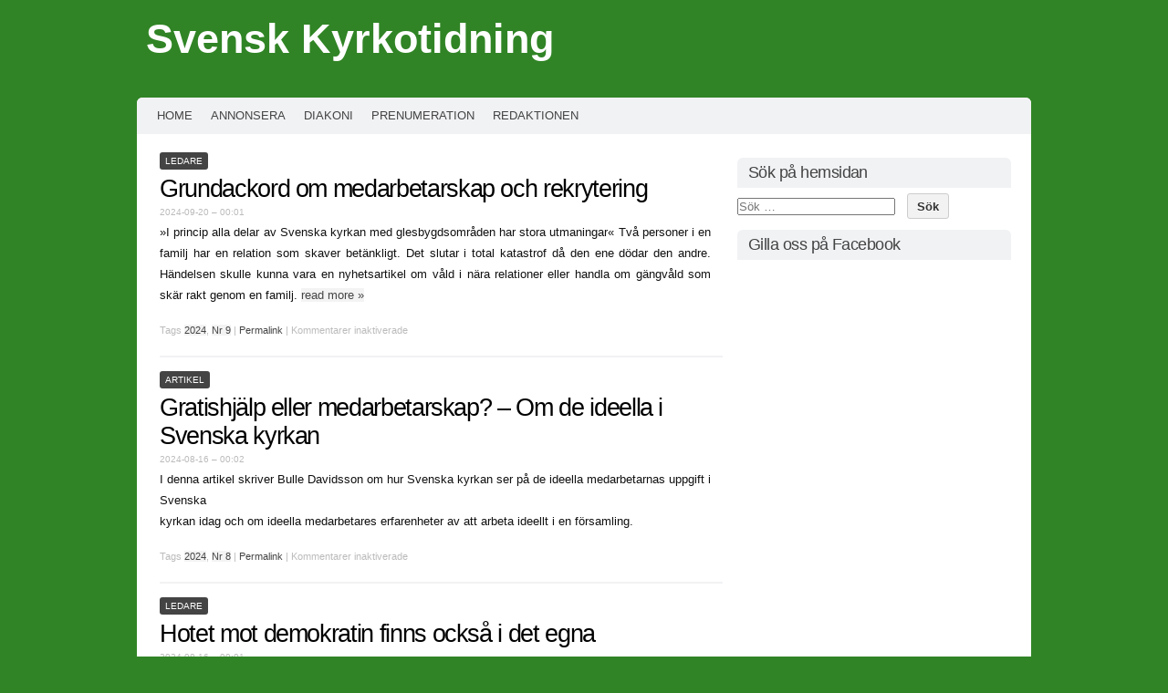

--- FILE ---
content_type: text/html; charset=UTF-8
request_url: https://svenskkyrkotidning.se/page/7/
body_size: 9556
content:
<!DOCTYPE html PUBLIC "-//W3C//DTD XHTML 1.0 Transitional//EN" "http://www.w3.org/TR/xhtml1/DTD/xhtml1-transitional.dtd">
<html xmlns="http://www.w3.org/1999/xhtml" lang="sv-SE">
<head profile="http://gmpg.org/xfn/11">
<meta http-equiv="content-type" content="text/html; charset=UTF-8" />
<meta name="viewport" content="width=device-width" />
<title></title>
<link rel="pingback" href="https://svenskkyrkotidning.se/xmlrpc.php" />
<title>Svensk Kyrkotidning &#8211; Sida 7</title>
<meta name='robots' content='max-image-preview:large' />
<link rel="alternate" type="application/rss+xml" title="Svensk Kyrkotidning &raquo; Webbflöde" href="https://svenskkyrkotidning.se/feed/" />
<link rel="alternate" type="application/rss+xml" title="Svensk Kyrkotidning &raquo; Kommentarsflöde" href="https://svenskkyrkotidning.se/comments/feed/" />
<style id='wp-img-auto-sizes-contain-inline-css' type='text/css'>
img:is([sizes=auto i],[sizes^="auto," i]){contain-intrinsic-size:3000px 1500px}
/*# sourceURL=wp-img-auto-sizes-contain-inline-css */
</style>
<style id='wp-emoji-styles-inline-css' type='text/css'>

	img.wp-smiley, img.emoji {
		display: inline !important;
		border: none !important;
		box-shadow: none !important;
		height: 1em !important;
		width: 1em !important;
		margin: 0 0.07em !important;
		vertical-align: -0.1em !important;
		background: none !important;
		padding: 0 !important;
	}
/*# sourceURL=wp-emoji-styles-inline-css */
</style>
<style id='wp-block-library-inline-css' type='text/css'>
:root{--wp-block-synced-color:#7a00df;--wp-block-synced-color--rgb:122,0,223;--wp-bound-block-color:var(--wp-block-synced-color);--wp-editor-canvas-background:#ddd;--wp-admin-theme-color:#007cba;--wp-admin-theme-color--rgb:0,124,186;--wp-admin-theme-color-darker-10:#006ba1;--wp-admin-theme-color-darker-10--rgb:0,107,160.5;--wp-admin-theme-color-darker-20:#005a87;--wp-admin-theme-color-darker-20--rgb:0,90,135;--wp-admin-border-width-focus:2px}@media (min-resolution:192dpi){:root{--wp-admin-border-width-focus:1.5px}}.wp-element-button{cursor:pointer}:root .has-very-light-gray-background-color{background-color:#eee}:root .has-very-dark-gray-background-color{background-color:#313131}:root .has-very-light-gray-color{color:#eee}:root .has-very-dark-gray-color{color:#313131}:root .has-vivid-green-cyan-to-vivid-cyan-blue-gradient-background{background:linear-gradient(135deg,#00d084,#0693e3)}:root .has-purple-crush-gradient-background{background:linear-gradient(135deg,#34e2e4,#4721fb 50%,#ab1dfe)}:root .has-hazy-dawn-gradient-background{background:linear-gradient(135deg,#faaca8,#dad0ec)}:root .has-subdued-olive-gradient-background{background:linear-gradient(135deg,#fafae1,#67a671)}:root .has-atomic-cream-gradient-background{background:linear-gradient(135deg,#fdd79a,#004a59)}:root .has-nightshade-gradient-background{background:linear-gradient(135deg,#330968,#31cdcf)}:root .has-midnight-gradient-background{background:linear-gradient(135deg,#020381,#2874fc)}:root{--wp--preset--font-size--normal:16px;--wp--preset--font-size--huge:42px}.has-regular-font-size{font-size:1em}.has-larger-font-size{font-size:2.625em}.has-normal-font-size{font-size:var(--wp--preset--font-size--normal)}.has-huge-font-size{font-size:var(--wp--preset--font-size--huge)}.has-text-align-center{text-align:center}.has-text-align-left{text-align:left}.has-text-align-right{text-align:right}.has-fit-text{white-space:nowrap!important}#end-resizable-editor-section{display:none}.aligncenter{clear:both}.items-justified-left{justify-content:flex-start}.items-justified-center{justify-content:center}.items-justified-right{justify-content:flex-end}.items-justified-space-between{justify-content:space-between}.screen-reader-text{border:0;clip-path:inset(50%);height:1px;margin:-1px;overflow:hidden;padding:0;position:absolute;width:1px;word-wrap:normal!important}.screen-reader-text:focus{background-color:#ddd;clip-path:none;color:#444;display:block;font-size:1em;height:auto;left:5px;line-height:normal;padding:15px 23px 14px;text-decoration:none;top:5px;width:auto;z-index:100000}html :where(.has-border-color){border-style:solid}html :where([style*=border-top-color]){border-top-style:solid}html :where([style*=border-right-color]){border-right-style:solid}html :where([style*=border-bottom-color]){border-bottom-style:solid}html :where([style*=border-left-color]){border-left-style:solid}html :where([style*=border-width]){border-style:solid}html :where([style*=border-top-width]){border-top-style:solid}html :where([style*=border-right-width]){border-right-style:solid}html :where([style*=border-bottom-width]){border-bottom-style:solid}html :where([style*=border-left-width]){border-left-style:solid}html :where(img[class*=wp-image-]){height:auto;max-width:100%}:where(figure){margin:0 0 1em}html :where(.is-position-sticky){--wp-admin--admin-bar--position-offset:var(--wp-admin--admin-bar--height,0px)}@media screen and (max-width:600px){html :where(.is-position-sticky){--wp-admin--admin-bar--position-offset:0px}}

/*# sourceURL=wp-block-library-inline-css */
</style><style id='wp-block-heading-inline-css' type='text/css'>
h1:where(.wp-block-heading).has-background,h2:where(.wp-block-heading).has-background,h3:where(.wp-block-heading).has-background,h4:where(.wp-block-heading).has-background,h5:where(.wp-block-heading).has-background,h6:where(.wp-block-heading).has-background{padding:1.25em 2.375em}h1.has-text-align-left[style*=writing-mode]:where([style*=vertical-lr]),h1.has-text-align-right[style*=writing-mode]:where([style*=vertical-rl]),h2.has-text-align-left[style*=writing-mode]:where([style*=vertical-lr]),h2.has-text-align-right[style*=writing-mode]:where([style*=vertical-rl]),h3.has-text-align-left[style*=writing-mode]:where([style*=vertical-lr]),h3.has-text-align-right[style*=writing-mode]:where([style*=vertical-rl]),h4.has-text-align-left[style*=writing-mode]:where([style*=vertical-lr]),h4.has-text-align-right[style*=writing-mode]:where([style*=vertical-rl]),h5.has-text-align-left[style*=writing-mode]:where([style*=vertical-lr]),h5.has-text-align-right[style*=writing-mode]:where([style*=vertical-rl]),h6.has-text-align-left[style*=writing-mode]:where([style*=vertical-lr]),h6.has-text-align-right[style*=writing-mode]:where([style*=vertical-rl]){rotate:180deg}
/*# sourceURL=https://svenskkyrkotidning.se/wp-includes/blocks/heading/style.min.css */
</style>
<style id='wp-block-paragraph-inline-css' type='text/css'>
.is-small-text{font-size:.875em}.is-regular-text{font-size:1em}.is-large-text{font-size:2.25em}.is-larger-text{font-size:3em}.has-drop-cap:not(:focus):first-letter{float:left;font-size:8.4em;font-style:normal;font-weight:100;line-height:.68;margin:.05em .1em 0 0;text-transform:uppercase}body.rtl .has-drop-cap:not(:focus):first-letter{float:none;margin-left:.1em}p.has-drop-cap.has-background{overflow:hidden}:root :where(p.has-background){padding:1.25em 2.375em}:where(p.has-text-color:not(.has-link-color)) a{color:inherit}p.has-text-align-left[style*="writing-mode:vertical-lr"],p.has-text-align-right[style*="writing-mode:vertical-rl"]{rotate:180deg}
/*# sourceURL=https://svenskkyrkotidning.se/wp-includes/blocks/paragraph/style.min.css */
</style>
<style id='wp-block-quote-inline-css' type='text/css'>
.wp-block-quote{box-sizing:border-box;overflow-wrap:break-word}.wp-block-quote.is-large:where(:not(.is-style-plain)),.wp-block-quote.is-style-large:where(:not(.is-style-plain)){margin-bottom:1em;padding:0 1em}.wp-block-quote.is-large:where(:not(.is-style-plain)) p,.wp-block-quote.is-style-large:where(:not(.is-style-plain)) p{font-size:1.5em;font-style:italic;line-height:1.6}.wp-block-quote.is-large:where(:not(.is-style-plain)) cite,.wp-block-quote.is-large:where(:not(.is-style-plain)) footer,.wp-block-quote.is-style-large:where(:not(.is-style-plain)) cite,.wp-block-quote.is-style-large:where(:not(.is-style-plain)) footer{font-size:1.125em;text-align:right}.wp-block-quote>cite{display:block}
/*# sourceURL=https://svenskkyrkotidning.se/wp-includes/blocks/quote/style.min.css */
</style>
<style id='global-styles-inline-css' type='text/css'>
:root{--wp--preset--aspect-ratio--square: 1;--wp--preset--aspect-ratio--4-3: 4/3;--wp--preset--aspect-ratio--3-4: 3/4;--wp--preset--aspect-ratio--3-2: 3/2;--wp--preset--aspect-ratio--2-3: 2/3;--wp--preset--aspect-ratio--16-9: 16/9;--wp--preset--aspect-ratio--9-16: 9/16;--wp--preset--color--black: #000000;--wp--preset--color--cyan-bluish-gray: #abb8c3;--wp--preset--color--white: #ffffff;--wp--preset--color--pale-pink: #f78da7;--wp--preset--color--vivid-red: #cf2e2e;--wp--preset--color--luminous-vivid-orange: #ff6900;--wp--preset--color--luminous-vivid-amber: #fcb900;--wp--preset--color--light-green-cyan: #7bdcb5;--wp--preset--color--vivid-green-cyan: #00d084;--wp--preset--color--pale-cyan-blue: #8ed1fc;--wp--preset--color--vivid-cyan-blue: #0693e3;--wp--preset--color--vivid-purple: #9b51e0;--wp--preset--gradient--vivid-cyan-blue-to-vivid-purple: linear-gradient(135deg,rgb(6,147,227) 0%,rgb(155,81,224) 100%);--wp--preset--gradient--light-green-cyan-to-vivid-green-cyan: linear-gradient(135deg,rgb(122,220,180) 0%,rgb(0,208,130) 100%);--wp--preset--gradient--luminous-vivid-amber-to-luminous-vivid-orange: linear-gradient(135deg,rgb(252,185,0) 0%,rgb(255,105,0) 100%);--wp--preset--gradient--luminous-vivid-orange-to-vivid-red: linear-gradient(135deg,rgb(255,105,0) 0%,rgb(207,46,46) 100%);--wp--preset--gradient--very-light-gray-to-cyan-bluish-gray: linear-gradient(135deg,rgb(238,238,238) 0%,rgb(169,184,195) 100%);--wp--preset--gradient--cool-to-warm-spectrum: linear-gradient(135deg,rgb(74,234,220) 0%,rgb(151,120,209) 20%,rgb(207,42,186) 40%,rgb(238,44,130) 60%,rgb(251,105,98) 80%,rgb(254,248,76) 100%);--wp--preset--gradient--blush-light-purple: linear-gradient(135deg,rgb(255,206,236) 0%,rgb(152,150,240) 100%);--wp--preset--gradient--blush-bordeaux: linear-gradient(135deg,rgb(254,205,165) 0%,rgb(254,45,45) 50%,rgb(107,0,62) 100%);--wp--preset--gradient--luminous-dusk: linear-gradient(135deg,rgb(255,203,112) 0%,rgb(199,81,192) 50%,rgb(65,88,208) 100%);--wp--preset--gradient--pale-ocean: linear-gradient(135deg,rgb(255,245,203) 0%,rgb(182,227,212) 50%,rgb(51,167,181) 100%);--wp--preset--gradient--electric-grass: linear-gradient(135deg,rgb(202,248,128) 0%,rgb(113,206,126) 100%);--wp--preset--gradient--midnight: linear-gradient(135deg,rgb(2,3,129) 0%,rgb(40,116,252) 100%);--wp--preset--font-size--small: 13px;--wp--preset--font-size--medium: 20px;--wp--preset--font-size--large: 36px;--wp--preset--font-size--x-large: 42px;--wp--preset--spacing--20: 0.44rem;--wp--preset--spacing--30: 0.67rem;--wp--preset--spacing--40: 1rem;--wp--preset--spacing--50: 1.5rem;--wp--preset--spacing--60: 2.25rem;--wp--preset--spacing--70: 3.38rem;--wp--preset--spacing--80: 5.06rem;--wp--preset--shadow--natural: 6px 6px 9px rgba(0, 0, 0, 0.2);--wp--preset--shadow--deep: 12px 12px 50px rgba(0, 0, 0, 0.4);--wp--preset--shadow--sharp: 6px 6px 0px rgba(0, 0, 0, 0.2);--wp--preset--shadow--outlined: 6px 6px 0px -3px rgb(255, 255, 255), 6px 6px rgb(0, 0, 0);--wp--preset--shadow--crisp: 6px 6px 0px rgb(0, 0, 0);}:where(.is-layout-flex){gap: 0.5em;}:where(.is-layout-grid){gap: 0.5em;}body .is-layout-flex{display: flex;}.is-layout-flex{flex-wrap: wrap;align-items: center;}.is-layout-flex > :is(*, div){margin: 0;}body .is-layout-grid{display: grid;}.is-layout-grid > :is(*, div){margin: 0;}:where(.wp-block-columns.is-layout-flex){gap: 2em;}:where(.wp-block-columns.is-layout-grid){gap: 2em;}:where(.wp-block-post-template.is-layout-flex){gap: 1.25em;}:where(.wp-block-post-template.is-layout-grid){gap: 1.25em;}.has-black-color{color: var(--wp--preset--color--black) !important;}.has-cyan-bluish-gray-color{color: var(--wp--preset--color--cyan-bluish-gray) !important;}.has-white-color{color: var(--wp--preset--color--white) !important;}.has-pale-pink-color{color: var(--wp--preset--color--pale-pink) !important;}.has-vivid-red-color{color: var(--wp--preset--color--vivid-red) !important;}.has-luminous-vivid-orange-color{color: var(--wp--preset--color--luminous-vivid-orange) !important;}.has-luminous-vivid-amber-color{color: var(--wp--preset--color--luminous-vivid-amber) !important;}.has-light-green-cyan-color{color: var(--wp--preset--color--light-green-cyan) !important;}.has-vivid-green-cyan-color{color: var(--wp--preset--color--vivid-green-cyan) !important;}.has-pale-cyan-blue-color{color: var(--wp--preset--color--pale-cyan-blue) !important;}.has-vivid-cyan-blue-color{color: var(--wp--preset--color--vivid-cyan-blue) !important;}.has-vivid-purple-color{color: var(--wp--preset--color--vivid-purple) !important;}.has-black-background-color{background-color: var(--wp--preset--color--black) !important;}.has-cyan-bluish-gray-background-color{background-color: var(--wp--preset--color--cyan-bluish-gray) !important;}.has-white-background-color{background-color: var(--wp--preset--color--white) !important;}.has-pale-pink-background-color{background-color: var(--wp--preset--color--pale-pink) !important;}.has-vivid-red-background-color{background-color: var(--wp--preset--color--vivid-red) !important;}.has-luminous-vivid-orange-background-color{background-color: var(--wp--preset--color--luminous-vivid-orange) !important;}.has-luminous-vivid-amber-background-color{background-color: var(--wp--preset--color--luminous-vivid-amber) !important;}.has-light-green-cyan-background-color{background-color: var(--wp--preset--color--light-green-cyan) !important;}.has-vivid-green-cyan-background-color{background-color: var(--wp--preset--color--vivid-green-cyan) !important;}.has-pale-cyan-blue-background-color{background-color: var(--wp--preset--color--pale-cyan-blue) !important;}.has-vivid-cyan-blue-background-color{background-color: var(--wp--preset--color--vivid-cyan-blue) !important;}.has-vivid-purple-background-color{background-color: var(--wp--preset--color--vivid-purple) !important;}.has-black-border-color{border-color: var(--wp--preset--color--black) !important;}.has-cyan-bluish-gray-border-color{border-color: var(--wp--preset--color--cyan-bluish-gray) !important;}.has-white-border-color{border-color: var(--wp--preset--color--white) !important;}.has-pale-pink-border-color{border-color: var(--wp--preset--color--pale-pink) !important;}.has-vivid-red-border-color{border-color: var(--wp--preset--color--vivid-red) !important;}.has-luminous-vivid-orange-border-color{border-color: var(--wp--preset--color--luminous-vivid-orange) !important;}.has-luminous-vivid-amber-border-color{border-color: var(--wp--preset--color--luminous-vivid-amber) !important;}.has-light-green-cyan-border-color{border-color: var(--wp--preset--color--light-green-cyan) !important;}.has-vivid-green-cyan-border-color{border-color: var(--wp--preset--color--vivid-green-cyan) !important;}.has-pale-cyan-blue-border-color{border-color: var(--wp--preset--color--pale-cyan-blue) !important;}.has-vivid-cyan-blue-border-color{border-color: var(--wp--preset--color--vivid-cyan-blue) !important;}.has-vivid-purple-border-color{border-color: var(--wp--preset--color--vivid-purple) !important;}.has-vivid-cyan-blue-to-vivid-purple-gradient-background{background: var(--wp--preset--gradient--vivid-cyan-blue-to-vivid-purple) !important;}.has-light-green-cyan-to-vivid-green-cyan-gradient-background{background: var(--wp--preset--gradient--light-green-cyan-to-vivid-green-cyan) !important;}.has-luminous-vivid-amber-to-luminous-vivid-orange-gradient-background{background: var(--wp--preset--gradient--luminous-vivid-amber-to-luminous-vivid-orange) !important;}.has-luminous-vivid-orange-to-vivid-red-gradient-background{background: var(--wp--preset--gradient--luminous-vivid-orange-to-vivid-red) !important;}.has-very-light-gray-to-cyan-bluish-gray-gradient-background{background: var(--wp--preset--gradient--very-light-gray-to-cyan-bluish-gray) !important;}.has-cool-to-warm-spectrum-gradient-background{background: var(--wp--preset--gradient--cool-to-warm-spectrum) !important;}.has-blush-light-purple-gradient-background{background: var(--wp--preset--gradient--blush-light-purple) !important;}.has-blush-bordeaux-gradient-background{background: var(--wp--preset--gradient--blush-bordeaux) !important;}.has-luminous-dusk-gradient-background{background: var(--wp--preset--gradient--luminous-dusk) !important;}.has-pale-ocean-gradient-background{background: var(--wp--preset--gradient--pale-ocean) !important;}.has-electric-grass-gradient-background{background: var(--wp--preset--gradient--electric-grass) !important;}.has-midnight-gradient-background{background: var(--wp--preset--gradient--midnight) !important;}.has-small-font-size{font-size: var(--wp--preset--font-size--small) !important;}.has-medium-font-size{font-size: var(--wp--preset--font-size--medium) !important;}.has-large-font-size{font-size: var(--wp--preset--font-size--large) !important;}.has-x-large-font-size{font-size: var(--wp--preset--font-size--x-large) !important;}
/*# sourceURL=global-styles-inline-css */
</style>

<style id='classic-theme-styles-inline-css' type='text/css'>
/*! This file is auto-generated */
.wp-block-button__link{color:#fff;background-color:#32373c;border-radius:9999px;box-shadow:none;text-decoration:none;padding:calc(.667em + 2px) calc(1.333em + 2px);font-size:1.125em}.wp-block-file__button{background:#32373c;color:#fff;text-decoration:none}
/*# sourceURL=/wp-includes/css/classic-themes.min.css */
</style>
<link rel='stylesheet' id='codium-style-css' href='https://usercontent.one/wp/svenskkyrkotidning.se/wp-content/themes/codium/style.css?ver=2014-06-30' type='text/css' media='all' />
<link rel='stylesheet' id='wp-pagenavi-css' href='https://usercontent.one/wp/svenskkyrkotidning.se/wp-content/plugins/wp-pagenavi/pagenavi-css.css?ver=2.70' type='text/css' media='all' />
<script type="text/javascript" src="https://svenskkyrkotidning.se/wp-includes/js/jquery/jquery.min.js?ver=3.7.1" id="jquery-core-js"></script>
<script type="text/javascript" src="https://svenskkyrkotidning.se/wp-includes/js/jquery/jquery-migrate.min.js?ver=3.4.1" id="jquery-migrate-js"></script>
<link rel="https://api.w.org/" href="https://svenskkyrkotidning.se/wp-json/" /><link rel="EditURI" type="application/rsd+xml" title="RSD" href="https://svenskkyrkotidning.se/xmlrpc.php?rsd" />
<meta name="generator" content="WordPress 6.9" />
<style>[class*=" icon-oc-"],[class^=icon-oc-]{speak:none;font-style:normal;font-weight:400;font-variant:normal;text-transform:none;line-height:1;-webkit-font-smoothing:antialiased;-moz-osx-font-smoothing:grayscale}.icon-oc-one-com-white-32px-fill:before{content:"901"}.icon-oc-one-com:before{content:"900"}#one-com-icon,.toplevel_page_onecom-wp .wp-menu-image{speak:none;display:flex;align-items:center;justify-content:center;text-transform:none;line-height:1;-webkit-font-smoothing:antialiased;-moz-osx-font-smoothing:grayscale}.onecom-wp-admin-bar-item>a,.toplevel_page_onecom-wp>.wp-menu-name{font-size:16px;font-weight:400;line-height:1}.toplevel_page_onecom-wp>.wp-menu-name img{width:69px;height:9px;}.wp-submenu-wrap.wp-submenu>.wp-submenu-head>img{width:88px;height:auto}.onecom-wp-admin-bar-item>a img{height:7px!important}.onecom-wp-admin-bar-item>a img,.toplevel_page_onecom-wp>.wp-menu-name img{opacity:.8}.onecom-wp-admin-bar-item.hover>a img,.toplevel_page_onecom-wp.wp-has-current-submenu>.wp-menu-name img,li.opensub>a.toplevel_page_onecom-wp>.wp-menu-name img{opacity:1}#one-com-icon:before,.onecom-wp-admin-bar-item>a:before,.toplevel_page_onecom-wp>.wp-menu-image:before{content:'';position:static!important;background-color:rgba(240,245,250,.4);border-radius:102px;width:18px;height:18px;padding:0!important}.onecom-wp-admin-bar-item>a:before{width:14px;height:14px}.onecom-wp-admin-bar-item.hover>a:before,.toplevel_page_onecom-wp.opensub>a>.wp-menu-image:before,.toplevel_page_onecom-wp.wp-has-current-submenu>.wp-menu-image:before{background-color:#76b82a}.onecom-wp-admin-bar-item>a{display:inline-flex!important;align-items:center;justify-content:center}#one-com-logo-wrapper{font-size:4em}#one-com-icon{vertical-align:middle}.imagify-welcome{display:none !important;}</style><link href='http://fonts.googleapis.com/css?family=Lobster' rel='stylesheet' type='text/css' />
<style type="text/css">
	h1.blogtitle a,.blogtitle a,.description,.menu-toggle:before, .search-toggle:before,.site-navigation a { color:#FFFFFF; }
	.site-navigation a:hover { background:#FFFFFF; }    
</style>
<style type="text/css" id="custom-background-css">
body.custom-background { background-color: #308425; }
</style>
	<link rel="icon" href="https://usercontent.one/wp/svenskkyrkotidning.se/wp-content/uploads/Sv-Kyrko-Tidning-logga-mindre.jpg" sizes="32x32" />
<link rel="icon" href="https://usercontent.one/wp/svenskkyrkotidning.se/wp-content/uploads/Sv-Kyrko-Tidning-logga-mindre.jpg" sizes="192x192" />
<link rel="apple-touch-icon" href="https://usercontent.one/wp/svenskkyrkotidning.se/wp-content/uploads/Sv-Kyrko-Tidning-logga-mindre.jpg" />
<meta name="msapplication-TileImage" content="https://usercontent.one/wp/svenskkyrkotidning.se/wp-content/uploads/Sv-Kyrko-Tidning-logga-mindre.jpg" />
</head>

<body class="home blog paged custom-background paged-7 wp-theme-codium ledare tag-2024 tag-nr-9">  

<div id="wrapperpub">
	<div id="header">
		<div class="dp100">	
			<h1 id="blog-title" class="blogtitle"><a href="https://svenskkyrkotidning.se/" title="Svensk Kyrkotidning">Svensk Kyrkotidning</a></h1>
			<div class="description"> </div>
		</div><!-- dp100 -->		
	</div><!--  #header -->		
</div><!--  #wrapperpub -->	
<div class="clear"></div>

<div id="wrapper">	
		<div id="access">
			<div class="menu">
				<ul>
					<li>
						<a href="https://svenskkyrkotidning.se/" title="home" class="top_parent">HOME</a>
					</li>
				</ul>
			</div>
					<div class="menu"><ul>
<li class="page_item page-item-134"><a href="https://svenskkyrkotidning.se/annonsera/">Annonsera</a></li>
<li class="page_item page-item-138"><a href="https://svenskkyrkotidning.se/diakoni/">Diakoni</a></li>
<li class="page_item page-item-7"><a href="https://svenskkyrkotidning.se/prenumerera/">Prenumeration</a></li>
<li class="page_item page-item-63"><a href="https://svenskkyrkotidning.se/redaktionen/">Redaktionen</a></li>
</ul></div>
			
		</div><!--  #access -->	
<div class="clear"></div>			
	

	<div id="container">
		<div id="content">
			  
						
			<div class="dp100">
			<span class="cat-links class="post-4076 post type-post status-publish format-standard hentry category-ledare tag-45 tag-nr-9 author-bhs""><a href="https://svenskkyrkotidning.se/category/ledare/" rel="category tag">Ledare</a></span>
			</div>
			
			<!-- Begin post -->
			<div id="post-4076" class="post-4076 post type-post status-publish format-standard hentry category-ledare tag-45 tag-nr-9 author-bhs"> 
				<h2 class="entry-title"><a href="https://svenskkyrkotidning.se/ledare/grundackord-om-medarbetarskap-och-rekrytering/" title="Link to Grundackord om medarbetarskap och rekrytering" rel="bookmark">Grundackord om medarbetarskap och rekrytering</a></h2>
				 <div class="entry-date">2024-09-20 &#8211; 00:01</div> 

											<div class="entry-content">
					<p>»I princip alla delar av Svenska kyrkan med glesbygdsområden har stora utmaningar« Två personer i en familj har en relation som skaver betänkligt. Det slutar i total katastrof då den ene dödar den andre. Händelsen skulle kunna vara en nyhetsartikel om våld i nära relationer eller handla om gängvåld som skär rakt genom en familj. <a href="https://svenskkyrkotidning.se/ledare/grundackord-om-medarbetarskap-och-rekrytering/"> read more <span class="meta-nav">&raquo;</span></a></p>
											</div>
						<div class="clear"></div>
						<div class="entry-meta">
							<span class="tag-links">Tags <a href="https://svenskkyrkotidning.se/tag/2024/" rel="tag">2024</a>, <a href="https://svenskkyrkotidning.se/tag/nr-9/" rel="tag">Nr 9</a></span>
					<span class="meta-sep">|</span>
							 <a href="https://svenskkyrkotidning.se/ledare/grundackord-om-medarbetarskap-och-rekrytering/" title="Permalink to Grundackord om medarbetarskap och rekrytering" rel="bookmark">Permalink</a> <span class="meta-sep">|</span> 
														<span class="comments-link"><span>Kommentarer inaktiverade<span class="screen-reader-text"> för Grundackord om medarbetarskap och rekrytering</span></span></span>
						</div>
					 
						
			</div>
			<!-- End post -->

<div class="linebreak clear"></div>

			
			<div class="dp100">
			<span class="cat-links class="post-4065 post type-post status-publish format-standard hentry category-artikel tag-45 tag-nr-8 author-skt""><a href="https://svenskkyrkotidning.se/category/artikel/" rel="category tag">Artikel</a></span>
			</div>
			
			<!-- Begin post -->
			<div id="post-4065" class="post-4065 post type-post status-publish format-standard hentry category-artikel tag-45 tag-nr-8 author-skt"> 
				<h2 class="entry-title"><a href="https://svenskkyrkotidning.se/artikel/gratishjalp-eller-medarbetarskap-om-de-ideella-i-svenska-kyrkan/" title="Link to Gratishjälp eller medarbetarskap? &#8211; Om de ideella i Svenska kyrkan" rel="bookmark">Gratishjälp eller medarbetarskap? &#8211; Om de ideella i Svenska kyrkan</a></h2>
				 <div class="entry-date">2024-08-16 &#8211; 00:02</div> 

											<div class="entry-content">
					<p>I denna artikel skriver Bulle Davidsson om hur Svenska kyrkan ser på de ideella medarbetarnas uppgift i Svenska<br />
kyrkan idag och om ideella medarbetares erfarenheter av att arbeta ideellt i en församling.</p>
											</div>
						<div class="clear"></div>
						<div class="entry-meta">
							<span class="tag-links">Tags <a href="https://svenskkyrkotidning.se/tag/2024/" rel="tag">2024</a>, <a href="https://svenskkyrkotidning.se/tag/nr-8/" rel="tag">Nr 8</a></span>
					<span class="meta-sep">|</span>
							 <a href="https://svenskkyrkotidning.se/artikel/gratishjalp-eller-medarbetarskap-om-de-ideella-i-svenska-kyrkan/" title="Permalink to Gratishjälp eller medarbetarskap? &#8211; Om de ideella i Svenska kyrkan" rel="bookmark">Permalink</a> <span class="meta-sep">|</span> 
														<span class="comments-link"><span>Kommentarer inaktiverade<span class="screen-reader-text"> för Gratishjälp eller medarbetarskap? &#8211; Om de ideella i Svenska kyrkan</span></span></span>
						</div>
					 
						
			</div>
			<!-- End post -->

<div class="linebreak clear"></div>

			
			<div class="dp100">
			<span class="cat-links class="post-4062 post type-post status-publish format-standard hentry category-ledare tag-45 tag-nr-8 author-jk""><a href="https://svenskkyrkotidning.se/category/ledare/" rel="category tag">Ledare</a></span>
			</div>
			
			<!-- Begin post -->
			<div id="post-4062" class="post-4062 post type-post status-publish format-standard hentry category-ledare tag-45 tag-nr-8 author-jk"> 
				<h2 class="entry-title"><a href="https://svenskkyrkotidning.se/ledare/hotet-mot-demokratin-finns-ocksa-i-det-egna/" title="Link to Hotet mot demokratin finns också i det egna" rel="bookmark">Hotet mot demokratin finns också i det egna</a></h2>
				 <div class="entry-date">2024-08-16 &#8211; 00:01</div> 

											<div class="entry-content">
					<p>Kort sagt, även om det totalitära hotet kommer att fortsätta att avvärjas i vår tid blir vi inte kvitt det hot mot demokratin som finns djupt inom oss själva, nämligen att ge upp vår egen förmåga att tänka och att överlåta vårt omdöme till andra. </p>
											</div>
						<div class="clear"></div>
						<div class="entry-meta">
							<span class="tag-links">Tags <a href="https://svenskkyrkotidning.se/tag/2024/" rel="tag">2024</a>, <a href="https://svenskkyrkotidning.se/tag/nr-8/" rel="tag">Nr 8</a></span>
					<span class="meta-sep">|</span>
							 <a href="https://svenskkyrkotidning.se/ledare/hotet-mot-demokratin-finns-ocksa-i-det-egna/" title="Permalink to Hotet mot demokratin finns också i det egna" rel="bookmark">Permalink</a> <span class="meta-sep">|</span> 
														<span class="comments-link"><span>Kommentarer inaktiverade<span class="screen-reader-text"> för Hotet mot demokratin finns också i det egna</span></span></span>
						</div>
					 
						
			</div>
			<!-- End post -->

<div class="linebreak clear"></div>

			
			<div class="dp100">
			<span class="cat-links class="post-4054 post type-post status-publish format-standard hentry category-artikel tag-45 tag-nr-7 author-skt""><a href="https://svenskkyrkotidning.se/category/artikel/" rel="category tag">Artikel</a></span>
			</div>
			
			<!-- Begin post -->
			<div id="post-4054" class="post-4054 post type-post status-publish format-standard hentry category-artikel tag-45 tag-nr-7 author-skt"> 
				<h2 class="entry-title"><a href="https://svenskkyrkotidning.se/artikel/uppenbarelse-och-klimatkris/" title="Link to Uppenbarelse och klimatkris" rel="bookmark">Uppenbarelse och klimatkris</a></h2>
				 <div class="entry-date">2024-07-19 &#8211; 00:02</div> 

											<div class="entry-content">
					<p>Mattias Martinson efterlyser här en fördjupande diskussion om relationen mellan det vi sekulära nutidsmänniskor till vardags tänker på som kunskap och upplysning och det vi tänker på som tro och önsketänkande. På så sätt kanske vi skulle kunna komma en bit längre i bearbetningen av det oändligt tragiska faktum att det onda vi inte vill det gör vi.</p>
											</div>
						<div class="clear"></div>
						<div class="entry-meta">
							<span class="tag-links">Tags <a href="https://svenskkyrkotidning.se/tag/2024/" rel="tag">2024</a>, <a href="https://svenskkyrkotidning.se/tag/nr-7/" rel="tag">Nr 7</a></span>
					<span class="meta-sep">|</span>
							 <a href="https://svenskkyrkotidning.se/artikel/uppenbarelse-och-klimatkris/" title="Permalink to Uppenbarelse och klimatkris" rel="bookmark">Permalink</a> <span class="meta-sep">|</span> 
														<span class="comments-link"><span>Kommentarer inaktiverade<span class="screen-reader-text"> för Uppenbarelse och klimatkris</span></span></span>
						</div>
					 
						
			</div>
			<!-- End post -->

<div class="linebreak clear"></div>

			
			<div class="dp100">
			<span class="cat-links class="post-4050 post type-post status-publish format-standard hentry category-ledare tag-45 tag-nr-7 author-skt""><a href="https://svenskkyrkotidning.se/category/ledare/" rel="category tag">Ledare</a></span>
			</div>
			
			<!-- Begin post -->
			<div id="post-4050" class="post-4050 post type-post status-publish format-standard hentry category-ledare tag-45 tag-nr-7 author-skt"> 
				<h2 class="entry-title"><a href="https://svenskkyrkotidning.se/ledare/men-visst-bor-val-kollekten-vara-del-av-gudstjansten/" title="Link to Men visst bör väl kollekten vara del av gudstjänsten?" rel="bookmark">Men visst bör väl kollekten vara del av gudstjänsten?</a></h2>
				 <div class="entry-date">2024-07-19 &#8211; 00:01</div> 

											<div class="entry-content">
					<p>Om kollekt tas upp under offertoriepsalmen blir det synligt att vår handling i solidaritet med varandra hör samman med Guds handling för oss.</p>
											</div>
						<div class="clear"></div>
						<div class="entry-meta">
							<span class="tag-links">Tags <a href="https://svenskkyrkotidning.se/tag/2024/" rel="tag">2024</a>, <a href="https://svenskkyrkotidning.se/tag/nr-7/" rel="tag">Nr 7</a></span>
					<span class="meta-sep">|</span>
							 <a href="https://svenskkyrkotidning.se/ledare/men-visst-bor-val-kollekten-vara-del-av-gudstjansten/" title="Permalink to Men visst bör väl kollekten vara del av gudstjänsten?" rel="bookmark">Permalink</a> <span class="meta-sep">|</span> 
														<span class="comments-link"><span>Kommentarer inaktiverade<span class="screen-reader-text"> för Men visst bör väl kollekten vara del av gudstjänsten?</span></span></span>
						</div>
					 
						
			</div>
			<!-- End post -->

<div class="linebreak clear"></div>

			
			<div class="dp100">
			<span class="cat-links class="post-4039 post type-post status-publish format-standard hentry category-artikel tag-45 tag-nr-6 author-skt""><a href="https://svenskkyrkotidning.se/category/artikel/" rel="category tag">Artikel</a></span>
			</div>
			
			<!-- Begin post -->
			<div id="post-4039" class="post-4039 post type-post status-publish format-standard hentry category-artikel tag-45 tag-nr-6 author-skt"> 
				<h2 class="entry-title"><a href="https://svenskkyrkotidning.se/artikel/att-rora-sig-fritt-i-en-religiosekular-kultur/" title="Link to Att röra sig fritt i en religiosekulär kultur" rel="bookmark">Att röra sig fritt i en religiosekulär kultur</a></h2>
				 <div class="entry-date">2024-06-14 &#8211; 21:18</div> 

											<div class="entry-content">
					<p>Är det då ens fruktbart att hävda en skarp gräns mellan sekulärt och religiöst? Det är en av de frågeställningar Elisabeth Gerle diskuterar i denna artikel som tar upp gränsdragning mellan sekulärt och religiöst i vårt samhälle.</p>
											</div>
						<div class="clear"></div>
						<div class="entry-meta">
							<span class="tag-links">Tags <a href="https://svenskkyrkotidning.se/tag/2024/" rel="tag">2024</a>, <a href="https://svenskkyrkotidning.se/tag/nr-6/" rel="tag">Nr 6</a></span>
					<span class="meta-sep">|</span>
							 <a href="https://svenskkyrkotidning.se/artikel/att-rora-sig-fritt-i-en-religiosekular-kultur/" title="Permalink to Att röra sig fritt i en religiosekulär kultur" rel="bookmark">Permalink</a> <span class="meta-sep">|</span> 
														<span class="comments-link"><span>Kommentarer inaktiverade<span class="screen-reader-text"> för Att röra sig fritt i en religiosekulär kultur</span></span></span>
						</div>
					 
						
			</div>
			<!-- End post -->

<div class="linebreak clear"></div>


<div class="center">			
	<div class='wp-pagenavi' role='navigation'>
<span class='pages'>Sida 7 av 78</span><a class="first" aria-label="First Page" href="https://svenskkyrkotidning.se/">&laquo; Första</a><a class="previouspostslink" rel="prev" aria-label="Föregående sida" href="https://svenskkyrkotidning.se/page/6/">&laquo;</a><span class='extend'>...</span><a class="page smaller" title="Sida 5" href="https://svenskkyrkotidning.se/page/5/">5</a><a class="page smaller" title="Sida 6" href="https://svenskkyrkotidning.se/page/6/">6</a><span aria-current='page' class='current'>7</span><a class="page larger" title="Sida 8" href="https://svenskkyrkotidning.se/page/8/">8</a><a class="page larger" title="Sida 9" href="https://svenskkyrkotidning.se/page/9/">9</a><span class='extend'>...</span><a class="larger page" title="Sida 20" href="https://svenskkyrkotidning.se/page/20/">20</a><a class="larger page" title="Sida 30" href="https://svenskkyrkotidning.se/page/30/">30</a><a class="larger page" title="Sida 40" href="https://svenskkyrkotidning.se/page/40/">40</a><span class='extend'>...</span><a class="nextpostslink" rel="next" aria-label="Nästa sida" href="https://svenskkyrkotidning.se/page/8/">&raquo;</a><a class="last" aria-label="Last Page" href="https://svenskkyrkotidning.se/page/78/">Sista &raquo;</a>
</div>  
		<div class="navigation_mobile"><p><a href="https://svenskkyrkotidning.se/page/6/" >← Föregående sida</a> &#8212; <a href="https://svenskkyrkotidning.se/page/8/" >Nästa sida →</a></p></div> 
</div>


		</div><!-- #content -->
	</div><!-- #container -->
	
<div id="primary" class="sidebar">
	<ul class="">
	        
			<li id="search-2" class="widget widget_search"><div class="widgetblock">
				<div class="widgettitleb"><h3 class="widgettitle">Sök på hemsidan</h3></div>
<form role="search" method="get" class="search-form" action="https://svenskkyrkotidning.se/">
				<label>
					<span class="screen-reader-text">Sök efter:</span>
					<input type="search" class="search-field" placeholder="Sök …" value="" name="s" />
				</label>
				<input type="submit" class="search-submit" value="Sök" />
			</form>
			</div></li>

			<li id="text-3" class="widget widget_text"><div class="widgetblock">
				<div class="widgettitleb"><h3 class="widgettitle">Gilla oss på Facebook</h3></div>
			<div class="textwidget"><fb:like-box href="http://www.facebook.com/svenskkyrkotidning" width="250" show_faces="false" stream="false" header="true"></fb:like-box></div>
		
			</div></li>

			<li id="block-30" class="widget widget_block widget_text"><div class="widgetblock">
<p></p>

			</div></li>

			<li id="block-27" class="widget widget_block"><div class="widgetblock">
<h2 class="wp-block-heading"></h2>

			</div></li>

			<li id="block-32" class="widget widget_block widget_text"><div class="widgetblock">
<p></p>

			</div></li>

			<li id="block-33" class="widget widget_block widget_text"><div class="widgetblock">
<p></p>

			</div></li>

			<li id="block-29" class="widget widget_block widget_text"><div class="widgetblock">
<p class="has-text-align-right"></p>

			</div></li>

			<li id="block-26" class="widget widget_block widget_text"><div class="widgetblock">
<p class="has-text-align-right"></p>

			</div></li>

			<li id="block-15" class="widget widget_block widget_text"><div class="widgetblock">
<p class="has-text-align-right"></p>

			</div></li>
		</ul>
	
</div><!-- #primary .sidebar -->

<div id="secondary" class="sidebar">
	<ul class="">
		</ul>
    
</div><!-- #secondary .sidebar --><div id="footer">
</div>
<script type="speculationrules">
{"prefetch":[{"source":"document","where":{"and":[{"href_matches":"/*"},{"not":{"href_matches":["/wp-*.php","/wp-admin/*","/wp-content/uploads/*","/wp-content/*","/wp-content/plugins/*","/wp-content/themes/codium/*","/*\\?(.+)"]}},{"not":{"selector_matches":"a[rel~=\"nofollow\"]"}},{"not":{"selector_matches":".no-prefetch, .no-prefetch a"}}]},"eagerness":"conservative"}]}
</script>

<div id="footerlink"><div class="center"><p>A nice revamping of Sandbox theme for <a href="http://www.wordpress.org">WordPress</a></p></div><div class="clear"></div></div></div><script type="text/javascript" src="https://usercontent.one/wp/svenskkyrkotidning.se/wp-content/themes/codium/js/menu.js?ver=20140630" id="codium-script-js"></script>
<script id="wp-emoji-settings" type="application/json">
{"baseUrl":"https://s.w.org/images/core/emoji/17.0.2/72x72/","ext":".png","svgUrl":"https://s.w.org/images/core/emoji/17.0.2/svg/","svgExt":".svg","source":{"concatemoji":"https://svenskkyrkotidning.se/wp-includes/js/wp-emoji-release.min.js?ver=6.9"}}
</script>
<script type="module">
/* <![CDATA[ */
/*! This file is auto-generated */
const a=JSON.parse(document.getElementById("wp-emoji-settings").textContent),o=(window._wpemojiSettings=a,"wpEmojiSettingsSupports"),s=["flag","emoji"];function i(e){try{var t={supportTests:e,timestamp:(new Date).valueOf()};sessionStorage.setItem(o,JSON.stringify(t))}catch(e){}}function c(e,t,n){e.clearRect(0,0,e.canvas.width,e.canvas.height),e.fillText(t,0,0);t=new Uint32Array(e.getImageData(0,0,e.canvas.width,e.canvas.height).data);e.clearRect(0,0,e.canvas.width,e.canvas.height),e.fillText(n,0,0);const a=new Uint32Array(e.getImageData(0,0,e.canvas.width,e.canvas.height).data);return t.every((e,t)=>e===a[t])}function p(e,t){e.clearRect(0,0,e.canvas.width,e.canvas.height),e.fillText(t,0,0);var n=e.getImageData(16,16,1,1);for(let e=0;e<n.data.length;e++)if(0!==n.data[e])return!1;return!0}function u(e,t,n,a){switch(t){case"flag":return n(e,"\ud83c\udff3\ufe0f\u200d\u26a7\ufe0f","\ud83c\udff3\ufe0f\u200b\u26a7\ufe0f")?!1:!n(e,"\ud83c\udde8\ud83c\uddf6","\ud83c\udde8\u200b\ud83c\uddf6")&&!n(e,"\ud83c\udff4\udb40\udc67\udb40\udc62\udb40\udc65\udb40\udc6e\udb40\udc67\udb40\udc7f","\ud83c\udff4\u200b\udb40\udc67\u200b\udb40\udc62\u200b\udb40\udc65\u200b\udb40\udc6e\u200b\udb40\udc67\u200b\udb40\udc7f");case"emoji":return!a(e,"\ud83e\u1fac8")}return!1}function f(e,t,n,a){let r;const o=(r="undefined"!=typeof WorkerGlobalScope&&self instanceof WorkerGlobalScope?new OffscreenCanvas(300,150):document.createElement("canvas")).getContext("2d",{willReadFrequently:!0}),s=(o.textBaseline="top",o.font="600 32px Arial",{});return e.forEach(e=>{s[e]=t(o,e,n,a)}),s}function r(e){var t=document.createElement("script");t.src=e,t.defer=!0,document.head.appendChild(t)}a.supports={everything:!0,everythingExceptFlag:!0},new Promise(t=>{let n=function(){try{var e=JSON.parse(sessionStorage.getItem(o));if("object"==typeof e&&"number"==typeof e.timestamp&&(new Date).valueOf()<e.timestamp+604800&&"object"==typeof e.supportTests)return e.supportTests}catch(e){}return null}();if(!n){if("undefined"!=typeof Worker&&"undefined"!=typeof OffscreenCanvas&&"undefined"!=typeof URL&&URL.createObjectURL&&"undefined"!=typeof Blob)try{var e="postMessage("+f.toString()+"("+[JSON.stringify(s),u.toString(),c.toString(),p.toString()].join(",")+"));",a=new Blob([e],{type:"text/javascript"});const r=new Worker(URL.createObjectURL(a),{name:"wpTestEmojiSupports"});return void(r.onmessage=e=>{i(n=e.data),r.terminate(),t(n)})}catch(e){}i(n=f(s,u,c,p))}t(n)}).then(e=>{for(const n in e)a.supports[n]=e[n],a.supports.everything=a.supports.everything&&a.supports[n],"flag"!==n&&(a.supports.everythingExceptFlag=a.supports.everythingExceptFlag&&a.supports[n]);var t;a.supports.everythingExceptFlag=a.supports.everythingExceptFlag&&!a.supports.flag,a.supports.everything||((t=a.source||{}).concatemoji?r(t.concatemoji):t.wpemoji&&t.twemoji&&(r(t.twemoji),r(t.wpemoji)))});
//# sourceURL=https://svenskkyrkotidning.se/wp-includes/js/wp-emoji-loader.min.js
/* ]]> */
</script>
<script id="ocvars">var ocSiteMeta = {plugins: {"a3e4aa5d9179da09d8af9b6802f861a8": 1,"2c9812363c3c947e61f043af3c9852d0": 1,"b904efd4c2b650207df23db3e5b40c86": 1,"a3fe9dc9824eccbd72b7e5263258ab2c": 1}}</script></body>
</html>